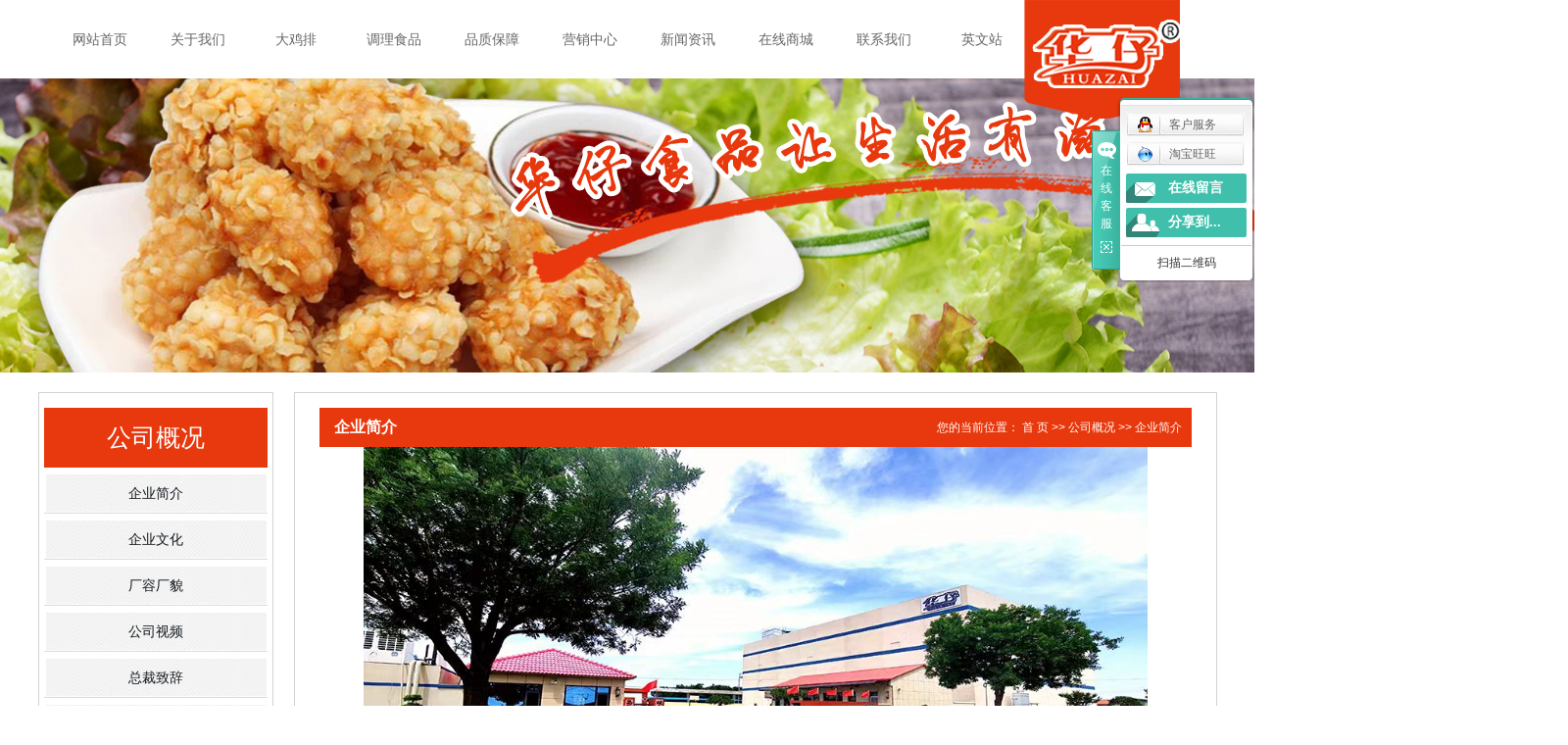

--- FILE ---
content_type: text/html;charset=utf-8
request_url: http://www.sdhuazai.com/about/
body_size: 7714
content:
<!DOCTYPE html>
<html lang="zh-CN">
<head>
<meta charset="utf-8">
<meta http-equiv="X-UA-Compatible" content="IE=edge">
<title>企业简介_台湾大鸡排-山东华仔食品有限公司</title>
<meta name="keywords" content="企业简介" />
<meta name="description" content="山东华仔食品有限公司坐落于美丽的世界风筝都——潍坊，公司创立于2016年，是以加工鸡肉调理品为主导，集研发、生产、销售为一体的现代化公司。公司实行严格的现代企业标准化管理，对原材料的采购、生产、加工、储存、运输、销售等各个环节进行有效的监督..." />
<link rel="shortcut icon" type="image/x-icon" href="http://www.sdhuazai.com/ico/favicon.ico?1619371167" />
<link rel="stylesheet" type="text/css" href="http://www.sdhuazai.com/template/default/style/base.css?9.2" />
<link rel="stylesheet" type="text/css" href="http://www.sdhuazai.com/template/default/style/model.css?9.2" />
<link rel="stylesheet" type="text/css" href="http://www.sdhuazai.com/template/default/style/main.css?9.2" />
<link rel="stylesheet" type="text/css" href="http://www.sdhuazai.com/template/default/style/lightbox.css?9.2" />
<script src="http://www.sdhuazai.com/template/default/js/jquery-1.8.3.min.js?9.2"></script>
<script src="http://www.sdhuazai.com/template/default/js/mobile.js?9.2"></script>
<script>
var url = 'http://www.sdhuazai.com/';
var cid = '1';
var pathname = location.pathname;
var urlArray = pathname.split("/");
var name = '';
if((url.match(urlArray[1]))){
	for(i=2;i<urlArray.length;i++){
		name= name+"/"+urlArray[i];
	}
	name = url+"m"+name;
}else{
	name = url+"m"+pathname;
}
if(cid == 1)
{
	name = name.replace("/about/","/about_about/");
}
uaredirect(name);
</script>

</head>
<body>
<!-- 公共头部包含 -->
<div id="header">
    <div class="logo">
      <a href="http://www.sdhuazai.com/"><img alt="台湾大鸡排" src="http://www.sdhuazai.com/data/images/other/20170116105809_678.png" /></a>
    </div>
    </div>
      <!-- 导航栏包含 -->
      <div id="menu" >
  <ul class="nav clearfix">
      <li><a href="http://www.sdhuazai.com/">网站首页</a></li>
      <li><a href="http://www.sdhuazai.com/about/">关于我们</a>
        <div class="sec">
                                 <a href="http://www.sdhuazai.com/about/company.html">企业简介</a>
                                  <a href="http://www.sdhuazai.com/about/qywh175.html">企业文化</a>
                                  <a href="http://www.sdhuazai.com/about/crcme21.html">厂容厂貌</a>
                                  <a href="http://www.sdhuazai.com/about/gssp856.html">公司视频</a>
                                  <a href="http://www.sdhuazai.com/about/zczce98.html">总裁致辞</a>
                                  <a href="http://www.sdhuazai.com/about/contact.html">联系我们</a>
                        </div>
      </li>
      <li><a href="http://www.sdhuazai.com/product/cpfl100/">大鸡排</a></li>
      
      <li><a href="http://www.sdhuazai.com/product/">调理食品</a>
        <div class="sec">
                       <a href="http://www.sdhuazai.com/product/cpfl100/">大鸡排</a>
                       <a href="http://www.sdhuazai.com/product/dlspa55/">调理食品</a>
                   </div>
      </li>

      <li><a href="http://www.sdhuazai.com/about_pinzhi/">品质保障</a>
        <div class="sec">
                                 <a href="http://www.sdhuazai.com/about_pinzhi/pzbzb8c.html">技术实力</a>
                                  <a href="http://www.sdhuazai.com/about_pinzhi/jylnf4c.html">经营理念</a>
                        </div>
      </li>


   <li><a href="http://www.sdhuazai.com/about_yingxiao/">营销中心</a>
        <div class="sec">
                                 <a href="http://www.sdhuazai.com/about_yingxiao/yxzx3b9.html">新品推出</a>
                                  <a href="http://www.sdhuazai.com/about_yingxiao/jqhd19e.html">近期活动</a>
                                  <a href="http://www.sdhuazai.com/about_yingxiao/xswlfba.html">销售网络</a>
                                  <a href="http://www.sdhuazai.com/about_yingxiao/hzjm246.html">合作加盟</a>
                        </div>
      </li>
<li><a href="http://www.sdhuazai.com/news/">新闻资讯</a>
        <div class="sec">
                                 <a href="http://www.sdhuazai.com/news/company/">公司新闻</a>
                                  <a href="http://www.sdhuazai.com/news/xydt/">行业新闻</a>
                                  <a href="http://www.sdhuazai.com/news/jszx30f/">技术知识</a>
                        </div>
      </li>

    <li><a href="http://www.sdhuazai.com/about_job/wxsc521.html">在线商城</a></li>
      <li class="lxff"><a href="http://www.sdhuazai.com/about/contact.html">联系我们</a></li>
       <li class="lxff"><a href="http://www.sdhuazai.com/en/">英文站</a></li>
  </ul>
</div>

<script type="text/javascript">

$(function(){
	$('.nav > li').hover(function(){
		var sec_count  = $(this).find('.sec a').length;
		var a_height   = $(this).find('.sec a').eq(0).height();
		var sec_height =  sec_count * a_height;
		$(this).find('.sec').stop().animate({height:sec_height},300);
	},function(){
		$(this).find('.sec').stop().animate({height:0},300);
	});
});


</script>

<script type="text/javascript">
$(function(){
  $('.translate-en a').last().css('border','none');
  $('.translate li').hover(function(){
    $(this).find('.translate-en').stop().slideDown();
  },function(){
    $(this).find('.translate-en').stop().slideUp();
  }
  );
});
</script>

<!-- 内页banner -->


<div class="n_banner"><img src="http://www.sdhuazai.com/data/images/banner/20170118170234_466.jpg" alt="芝士鸡块" title="芝士鸡块" /></div>


<!-- 主体部分 -->
<div id="container" class="clearfix">
	<div class="left">
		<div class="box sort_menu">
		  <h3>公司概况</h3>
		  
		  	<ul class="sort">
         <li class="about_a">
      	<a href="http://www.sdhuazai.com/about/company.html">企业简介</a>
      	      </li>
          <li class="about_a">
      	<a href="http://www.sdhuazai.com/about/qywh175.html">企业文化</a>
      	      </li>
          <li class="about_a">
      	<a href="http://www.sdhuazai.com/about/crcme21.html">厂容厂貌</a>
      	      </li>
          <li class="about_a">
      	<a href="http://www.sdhuazai.com/about/gssp856.html">公司视频</a>
      	      </li>
          <li class="about_a">
      	<a href="http://www.sdhuazai.com/about/zczce98.html">总裁致辞</a>
      	      </li>
          <li class="about_a">
      	<a href="http://www.sdhuazai.com/about/contact.html">联系我们</a>
      	      </li>
    </ul>
<script type="text/javascript">
$(".about_a").hover
(
	function()
	{   
		if($(this).find(".about_b li").length > 0)
		{
			$(this).find(".about_b").stop().show();

		}
		$(this).addClass("change");
	},
	function()
	{
		$(this).find(".about_b").stop().hide();
		$(this).removeClass("change");
	}
);
</script>
		  
		</div>
		
		<div class="box sort_product">
		  <h3>产品分类</h3>
		  <ul class="sort">
    	<li class="layer1">
      <a href="http://www.sdhuazai.com/product/cpfl100/" class="list_item">大鸡排</a>
      <div class="layer2" style="display:none;">
      	<ul>
        	        </ul>
      </div>
    </li>
    	<li class="layer1">
      <a href="http://www.sdhuazai.com/product/dlspa55/" class="list_item">调理食品</a>
      <div class="layer2" style="display:none;">
      	<ul>
        	        </ul>
      </div>
    </li>
     
</ul>

<script type="text/javascript">
$(".layer1").hover
(
	function()
	{   
		if($(this).find(".layer2 li").length > 0)
		{
			$(this).find(".layer2").stop().show();

		}
		$(this).addClass("change");
	},
	function()
	{
		$(this).find(".layer2").stop().hide();
		$(this).removeClass("change");
	}
);
</script>
		</div>
		
		<div class="box n_news">
			<h3>新闻资讯</h3>
			<div class="content">
			   <ul class="news_list new1">
			   	   			       <li><a href="http://www.sdhuazai.com/news/438.html" title="台湾大鸡排的热量有多少？">台湾大鸡排的热量有多少？</a></li>
			     			       <li><a href="http://www.sdhuazai.com/news/435.html" title="鸡排厂家分享冷冻食品食用前要注意什么？">鸡排厂家分享冷冻食品食用前...</a></li>
			     			       <li><a href="http://www.sdhuazai.com/news/432.html" title="速冻调理食品厂家分享烧烤火腿肠和普通火腿肠有什么区别？">速冻调理食品厂家分享烧烤火...</a></li>
			     			       <li><a href="http://www.sdhuazai.com/news/429.html" title="速冻调理食品厂家分享一下选购速冻米面的方法">速冻调理食品厂家分享一下选...</a></li>
			     			       <li><a href="http://www.sdhuazai.com/news/407.html" title="面对发展迅速的速冻调理食品行业，我们应该如何抓住商机呢？">面对发展迅速的速冻调理食品...</a></li>
			     			       <li><a href="http://www.sdhuazai.com/news/408.html" title="冷冻调理食品的包装类别都有哪些？">冷冻调理食品的包装类别都有...</a></li>
			     			   </ul>
			</div>
		</div>
		<div class="box n_news" style="display:none;">
			<h3>热门关键词</h3>
			<div class="content">
			   <ul class="news_list words">
			   	 			       <li><a href="http://www.sdhuazai.com/search.php?wd=雪花里肌" title="雪花里肌">雪花里肌</a></li>
			     			       <li><a href="http://www.sdhuazai.com/search.php?wd=鸡排厂家" title="鸡排厂家">鸡排厂家</a></li>
			     			       <li><a href="http://www.sdhuazai.com/search.php?wd=香菇鸡排" title="香菇鸡排">香菇鸡排</a></li>
			     			       <li><a href="http://www.sdhuazai.com/search.php?wd=小肉串" title="小肉串">小肉串</a></li>
			     			       <li><a href="http://www.sdhuazai.com/search.php?wd=无骨鸡柳" title="无骨鸡柳">无骨鸡柳</a></li>
			     			       <li><a href="http://www.sdhuazai.com/search.php?wd=鸡柳" title="鸡柳">鸡柳</a></li>
			     			       <li><a href="http://www.sdhuazai.com/search.php?wd=台湾鸡排" title="台湾鸡排">台湾鸡排</a></li>
			     			       <li><a href="http://www.sdhuazai.com/search.php?wd=金谷棒" title="金谷棒">金谷棒</a></li>
			     			       <li><a href="http://www.sdhuazai.com/search.php?wd=澳洲大串" title="澳洲大串">澳洲大串</a></li>
			     			       <li><a href="http://www.sdhuazai.com/search.php?wd=骨肉相连" title="骨肉相连">骨肉相连</a></li>
			     			       <li><a href="http://www.sdhuazai.com/search.php?wd=川香鸡柳" title="川香鸡柳">川香鸡柳</a></li>
			     			       <li><a href="http://www.sdhuazai.com/search.php?wd=大肉串" title="大肉串">大肉串</a></li>
			     			   </ul>
			</div>
			<script type="text/javascript">
			  $(function(){
			  	$(".words li:odd").addClass("right_word");
			  });
			</script>
		</div>
		<div class="box n_contact">
		  <h3>联系我们</h3>
		  <div class="content"><p><img src="/data/upload/image/20170118/1484698955808161.png" title="速冻调理食品,冷冻调理食品,芝士鸡块" alt="速冻调理食品,冷冻调理食品,芝士鸡块" width="225" height="225" border="0" vspace="0" style="width: 225px; height: 225px;"/></p><p style="padding-top: 9px;"><a href="http://www.wfhuazai.com/message/" target="_self"><img src="/data/upload/image/20170116/1484533101333625.png" title="1484533101333625.png" alt="blob.png"/></a></p></div>
		</div>
	</div>
	<div class="right">
	  <div class="sitemp clearfix">
	    <h2>企业简介</h2>
	    <div class="site">您的当前位置：
	    
	    	<a href="http://www.sdhuazai.com/">首 页</a> >> <a href="http://www.sdhuazai.com/about/">公司概况</a> >> <span class="cc">企业简介</span>
	    
	    </div>
	  </div>
	  <div class="content">
	   
	    <p style="text-indent: 0em; text-align: center;"><img src="/data/upload/image/20250617/1750150537718854.jpg" title="" alt="" width="800" height="470" border="0" vspace="0" style="width: 800px; height: 470px;"/></p><p style="text-indent: 0em;"><br/></p><p style="text-indent: 2em;"><span style="font-size: 14px; font-family: 微软雅黑, &#39;Microsoft YaHei&#39;;">山东华仔食品有限公司坐落于美丽的世界风筝都——潍坊，公司创立于2016年，是以加工鸡肉调理品为主导，集研发、生产、销售为一体的现代化公司。公司实行严格的现代企业标准化管理，对原材料的采购、生产、加工、储存、运输、销售等各个环节进行有效的监督与管控，现旗下有“华仔”“ 润昌”两大品牌，包含速冻调理食品、冷冻调理食品等30余种产品。</span></p><p style="text-indent: 2em;"><span style="font-size: 14px; font-family: 微软雅黑, &#39;Microsoft YaHei&#39;;">多年来，公司不断创新，追求卓越，以绿色、安全、健康、高品质在产品赢得了全国各地经销商和消费者在青睐。以产品质量取胜，与客户合作共赢，是我们永恒不懈的追求！</span></p><p style="text-indent: 2em;"><span style="text-indent: 2em; font-size: 14px; font-family: 微软雅黑, &#39;Microsoft YaHei&#39;;">公司秉承“人道酬诚，商道酬信”的经营理念，以诚信、负责的态度做良心食品是华仔人对市场永恒在承诺。</span></p><p style="text-indent: 2em;"><span style="font-size: 14px; font-family: 微软雅黑, &#39;Microsoft YaHei&#39;;">愿与广大朋友携手共创美好的明天！</span></p><p><br/></p>
	   
	  </div>
	  	</div>
</div>
<div class="foot">
	<div id="footer">
		<div class="foot1 fl">
			<h2 class="public_title">Site map</h2>
			<div class="content">  <ul class="nav1 clearfix">
      <li><a href="http://www.sdhuazai.com/">网站首页</a></li>
      <li><a href="http://www.sdhuazai.com/about/">关于我们</a></li>
      <li><a href="http://www.sdhuazai.com/product/">公司产品</a></li>
      <li><a href="http://www.sdhuazai.com/about_pinzhi/">品质保障</a></li>
      <li><a href="http://www.sdhuazai.com/about_yingxiao/">营销中心</a></li>
    <li><a href="http://www.sdhuazai.com/news/">新闻资讯</a></li>
    <li><a href="http://www.sdhuazai.com/job/" rel="nofollow">招贤纳士</a></li>
      <li class="lxff"><a href="http://www.sdhuazai.com/about/contact.html">联系我们</a></li>
  </ul>



</div>
		</div>
		<div class="foot2 fl">
			<h2 class="public_title">CONTACT US</h2>
			<div class="content"><table><tbody><tr class="firstRow"><td width="33" valign="top"><img src="/data/upload/image/20170116/1484529337397527.png" title="1484529337397527.png" alt="1.png"/></td><td width="548" valign="top" style="word-break: break-all;">联系电话：0536-4620888</td></tr><tr><td width="33" valign="top" style="word-break: break-all;"><img src="/data/upload/image/20170116/1484529362347180.png" title="1484529362347180.png" alt="2.png"/></td><td width="548" valign="top" style="word-break: break-all;">企业邮箱：285013032@qq.com</td></tr><tr><td width="33" valign="top" style="word-break: break-all;"><img src="/data/upload/image/20170116/1484529391118569.png" title="1484529391118569.png" alt="3.png"/></td><td width="548" valign="top" style="word-break: break-all;">公司传真：0536-4621788&nbsp;</td></tr><tr><td width="33" valign="top" style="word-break: break-all;"><img src="/data/upload/image/20170116/1484529420528086.png" title="1484529420528086.png" alt="4.png"/></td><td width="548" valign="top" style="word-break: break-all;">公司地址：山东省潍坊市坊子区黄旗堡镇田家汶畔村</td></tr></tbody></table></div>
		</div>
		<div class="foot3 fl">
			<h2 class="public_title">share us</h2>
			<div class="content"><p><img src="/data/upload/image/20170116/1484529616532604.png" title="1484529616532604.png" alt="11.png"/>&nbsp;<img src="/data/upload/image/20170116/1484529642128884.png" title="冷冻调理食品" alt="冷冻调理食品" width="36" height="36" border="0" vspace="0" style="width: 36px; height: 36px;"/>&nbsp;<img src="/data/upload/image/20170116/1484529670133385.png" title="1484529670133385.png" alt="33.png"/>&nbsp;<img src="/data/upload/image/20170116/1484529691108074.png" title="1484529691108074.png" alt="44.png"/></p></div>
		</div>
		<div class="foot4 fr">
			<h2 class="public_title">focus us</h2>
			<div class="content"><p><img src="/data/upload/image/20170116/1484529886134543.png" title="速冻调理食品" alt="速冻调理食品" width="113" height="113" border="0" vspace="0" style="width: 113px; height: 113px;"/></p></div>
		</div>
		<div class="clearboth"></div>
		<div class="banquan fl"><p>山东华仔食品有限公司 &nbsp;版权所有 <a href="http://beian.miit.gov.cn" target="_blank">鲁ICP备19056194号-1&nbsp;</a><a href="http://www.wfhuazai.com/about_sf/yyzz25d.html" target="_self" style="white-space: normal;">营业执照</a> &nbsp;技术支持：祥云平台</p></div>
		<div style="float:right;padding-top: 32px;display:none;">
			<a href="http://www.sdhuazai.com/getkey/" title="热推产品">热推产品</a>&nbsp;&nbsp;|&nbsp;&nbsp;主营区域：
							<span><a href="http://www.sdhuazai.com/jiangsu.html">江苏</a></span>
							<span><a href="http://www.sdhuazai.com/shanghai.html">上海</a></span>
							<span><a href="http://www.sdhuazai.com/zhejiang.html">浙江</a></span>
							<span><a href="http://www.sdhuazai.com/wuzhong.html">吴中</a></span>
							<span><a href="http://www.sdhuazai.com/taicang.html">太仓</a></span>
							<span><a href="http://www.sdhuazai.com/changshu.html">常熟</a></span>
							<span><a href="http://www.sdhuazai.com/zhangjiagang.html">张家港</a></span>
							<span><a href="http://www.sdhuazai.com/kunshan.html">昆山</a></span>
							<span><a href="http://www.sdhuazai.com/wujiang.html">吴江</a></span>
							<span><a href="http://www.sdhuazai.com/suzhou.html">苏州</a></span>
								</div>
		<div class="clearboth"></div>

	</div>
</div>










<!-- 此处为统计代码 -->
<script>
var _hmt = _hmt || [];
(function() {
  var hm = document.createElement("script");
  hm.src = "https://hm.baidu.com/hm.js?93ca52ce6105d53c6f2f263af2495705";
  var s = document.getElementsByTagName("script")[0]; 
  s.parentNode.insertBefore(hm, s);
})();
</script><script type='text/javascript'>
    (function(a, b, c, d, e, j, s) {
        a[d] = a[d] || function() {
            (a[d].a = a[d].a || []).push(arguments)
        };
        j = b.createElement(c),
            s = b.getElementsByTagName(c)[0];
        j.async = true;
        j.charset = 'UTF-8';
        j.src = 'https://static.meiqia.com/widget/loader.js';
        s.parentNode.insertBefore(j, s);
    })(window, document, 'script', '_MEIQIA');
    _MEIQIA('entId', 253829);
</script>

<link rel="stylesheet" type="text/css" href="http://www.sdhuazai.com/template/default/style/kf.css" />
<div class="kf clearfix">
  <div class="kf_btn">
    <span>在线客服</span>
    <div class='open'></div>
  </div>

  <div class="kf_main">
    <div class='top_bg'>
    </div>
    <div class='top_center'>
         <ul class="kf_list">
                          <li>
           <a rel="nofollow" href="http://wpa.qq.com/msgrd?v=3&uin=123456&site=qq&menu=yes" target="_blank" >
           <img src="http://www.sdhuazai.com/template/default/images/kf/qq.png"><span>客户服务</span>
        </a></li>
                            <li>
          <a rel="nofollow" target="_blank" href="http://amos.im.alisoft.com/msg.aw?v=2&uid=taobao&site=cntaobao&s=1&charset=utf-8" >
            <img src="http://www.sdhuazai.com/template/default/images/im/wangwang.gif" alt="淘宝旺旺" />淘宝旺旺
          </a>
        </li>
              </ul>
    <div class="hyperlink_a othercolor"><a href="http://www.sdhuazai.com/message/">在线留言</a></div>
    <div id='hidden_share' class="hyperlink_b othercolor"><a href="javascript:void(0)">分享到...</a></div>
      <div class='e_code'>
         <img class="code" src="http://www.sdhuazai.com/" alt="二维码" width="100" />
         <h3>扫描二维码</h3>
      </div>
     
    </div>
        <div class='bottom_bg'> </div>
      </div>
</div>


<div class="alignCenter">
  <div class="title">
      分享 <img src="http://www.sdhuazai.com/template/default/images/kf/chahao.jpg">
  </div>
  <div class='content'>
     <div class="bdsharebuttonbox"><a href="#" class="bds_more" data-cmd="more"></a><a href="#" class="bds_mshare" data-cmd="mshare" title="分享到一键分享"></a><a href="#" class="bds_tsina" data-cmd="tsina" title="分享到新浪微博"></a><a href="#" class="bds_tqq" data-cmd="tqq" title="分享到腾讯微博"></a><a href="#" class="bds_kaixin001" data-cmd="kaixin001" title="分享到开心网"></a><a href="#" class="bds_tieba" data-cmd="tieba" title="分享到百度贴吧"></a><a href="#" class="bds_qzone" data-cmd="qzone" title="分享到QQ空间"></a><a href="#" class="bds_weixin" data-cmd="weixin" title="分享到微信"></a><a href="#" class="bds_sohu" data-cmd="sohu" title="分享到搜狐白社会"></a></div>
<script>window._bd_share_config={"common":{"bdSnsKey":{},"bdText":"","bdMini":"2","bdMiniList":false,"bdPic":"","bdStyle":"0","bdSize":"16"},"share":{}};with(document)0[(getElementsByTagName('head')[0]||body).appendChild(createElement('script')).src='http://bdimg.share.baidu.com/static/api/js/share.js?v=89860593.js?cdnversion='+~(-new Date()/36e5)];</script>
  </div>
</div>


<script type="text/javascript"> 
    var href="";
    if(href=="")
    {
       $(".code").css("display","none");
    }
    var currentid='1';
    if(currentid!='7')
    {
      switch(currentid)
      {
          case '1':
          $('.kf_btn').css('background','url("http://www.sdhuazai.com/template/default/images/kf/qing.png") left 33px no-repeat');
          $('.top_bg').css('background','url("http://www.sdhuazai.com/template/default/images/kf/qing1.png") left bottom no-repeat');
          $('.othercolor').css('background','#40c0ac');
          break;

          case '2':
          $('.kf_btn').css('background','url("http://www.sdhuazai.com/template/default/images/kf/puper.png") left 33px no-repeat');
          $('.top_bg').css('background','url("http://www.sdhuazai.com/template/default/images/kf/puple1.png") left bottom no-repeat');
          $('.othercolor').css('background','#8838cc');
          break;

          case '3':
          $('.kf_btn').css('background','url("http://www.sdhuazai.com/template/default/images/kf/kefu_yellow.png") left 33px no-repeat');
          $('.top_bg').css('background','url("http://www.sdhuazai.com/template/default/images/kf/yellow1.png") left bottom no-repeat');
          $('.othercolor').css('background','#ffc713');
          break;

          case '4':
          $('.kf_btn').css('background','url("http://www.sdhuazai.com/template/default/images/kf/kefu_left.png") left 33px no-repeat');
          $('.top_bg').css('background','url("http://www.sdhuazai.com/template/default/images/kf/red1.png") left bottom no-repeat');
          $('.othercolor').css('background','#e5212d');
          break;

          case '5':
          $('.kf_btn').css('background','url("http://www.sdhuazai.com/template/default/images/kf/kefu_cheng.png") left 33px no-repeat');
          $('.top_bg').css('background','url("http://www.sdhuazai.com/template/default/images/kf/cheng1.png") left bottom no-repeat');
          $('.othercolor').css('background','#e65a22');
          break;

          case '6':
          $('.kf_btn').css('background','url("http://www.sdhuazai.com/template/default/images/kf/green.png") left 33px no-repeat');
          $('.top_bg').css('background','url("http://www.sdhuazai.com/template/default/images/kf/green1.png") left bottom no-repeat');
          $('.othercolor').css('background','#78cf1b');
          break;
 
      }
    }
    var _windowScrollTop=0;    //滚动条距离顶端距离  
    var _windowWidth=$(window).width(); //窗口宽度  
    $(window).scroll(actionEvent).resize(actionEvent);  //监听滚动条事件和窗口缩放事件  
        //响应事件  
    function actionEvent(){  
        _windowScrollTop = $(window).scrollTop();  //获取当前滚动条高度  
     //   _windowWidth=$(window).width();//获取当前窗口宽度  
        moveQQonline();//移动面板  
    }  
        //移动面板  
    function moveQQonline(){  
                //.stop()首先将上一次的未完事件停止，否则IE下会出现慢速僵死状态，然后重新设置面板的位置。  
        $(".kf").stop().animate({  
              top: _windowScrollTop+100
             }, "fast"); 
        $('.alignCenter').stop().animate({  
              top: _windowScrollTop+133
             }, "fast"); 
    }  
$(".kf_btn").toggle(
  function()
  {
    $('.open').addClass('close');
    $('.alignCenter').hide();
    $(".kf_main").animate({width:'hide',opacity:'hide'},'normal',function(){
      $(".kf_main").hide();
      var href="";
      if(href==""){
        $(".code").css("display","none");
      }else{
        $('.e_code img').animate({width:'hide',opacity:'hide'});
      }
      
    });
  },
  function(){ 
    $('.open').removeClass('close');
    $(".kf_main").animate({opacity:'show'},'normal',function(){
      $(".kf_main").show();
      var href="";
      if(href==""){
        $(".code").css("display","none");
      }else{
        $('.e_code img').animate({opacity:'show'});
      }
      
    });
  }
);

$('#hidden_share').click(function(){
    $('.alignCenter').show();
})
$('.alignCenter .title img').click(function(){
    $('.alignCenter').hide();
})
</script>


<!--底部JS加载区域-->
<script type="text/javascript" src="http://www.sdhuazai.com/template/default/js/common.js?9.2"></script>
<script type="text/javascript" src="http://www.sdhuazai.com/template/default/js/message.js?9.2"></script>
<script type="text/javascript" src="http://www.sdhuazai.com/template/default/js/lightbox.js"></script>

</body>
</html>

--- FILE ---
content_type: text/css
request_url: http://www.sdhuazai.com/template/default/style/main.css?9.2
body_size: 5600
content:
@CHARSET "UTF-8";

/*头部样式*/
.relate{
    display:none;
}
#header{position: relative;left: 50%;width: 1166px;margin-left: -583px;}
.top{}
.logo{width: 178px;position: absolute;z-index: 9;right: 0;}

.topLink{width:400px;float:right;text-align:right;position: relative;z-index: 9999;}
.translate{width:100px;position: absolute;left: 0;top:10px;z-index: 9999;}
.tran-in{left:120px;}
.translate li{border: 1px dashed #cccccc;line-height: 26px;text-align: left;background: #fff;}
.translate li a{display: block;padding-left: 10px;background: url(../images/dot4.png) no-repeat 88% 11px;}
.translate li a:hover{text-decoration: none;color:#275cea;cursor: pointer;}
.translate-en{display: none;padding: 6px;padding-top:0px;}
.translate li .translate-en a{padding-left: 0px;text-align: center;background: #fff;border-bottom: 1px solid #cccccc;}
.translate li .translate-en a:hover{font-weight: bold;}

.topLink .f_count{color:#ff0000;font-size:13px;font-weight:bold;}
.topLink .k1{line-height:32px;padding-top:5px;}
.topLink .k2{color:#074b91;font-size:14px;font-family:"微软雅黑";}


/*热门搜索*/
.search{width: 1203px;margin:0 auto;margin-top: 15px;}
#formsearch{width:300px;float:left;}
.hotSearch{width:400px;float:left;height:24px;line-height:24px;font-weight:normal;margin-left: 100px;}
.k1{float: right;}


/*主体样式*/
#container{width:1203px;margin:0 auto;margin-top:20px;}
.container{width:1203px;margin:0 auto;}
.pro{padding-top: 42px;}
.pro_title{background:url(../images/tt1.png) no-repeat center;height: 43px;}
.more{width: 127px;height: 26px;border: 1px solid #e8380d;margin:0 auto;margin-top: 26px;}
.more a{line-height: 26px;display: block;font-size: 14px;color: #666666;text-align: center;}



.about-index{background:url(../images/bj1.jpg) no-repeat top center;height: 413px;margin-top: 47px;}
.about{text-align: center;line-height: 22px;}



.news{padding-top: 52px;}
.news_title{background:url(../images/tt2.png) no-repeat center;height: 43px;}


.zixun{width: 1920px;position: relative;left: 50%;margin-left:-960px;margin-top: 77px;}



.contact{padding-top: 63px;}
.contact_title{background:url(../images/tt3.png) no-repeat center;height: 43px;}
.contact .content{padding-top: 43px;}
.contact-left{width: 589px;}
.contact-right{width: 573px;border: 1px solid #d3d3d3;padding-left:15px;padding-bottom: 28px;}
.title1{font-size: 22px;color: #000000;padding-top: 40px;}
.contact-right .content{padding-top: 30px;}
.erq{width: 148px;}
.wen{width: 405px;margin-left:20px;color: #000000;line-height: 27px;}





.navigation{float:right;width:100px;}
.index-title{line-height:31px;padding-left:15px;font-weight:bold;font-family:"微软雅黑";
background:url(../images/nav.png) no-repeat 0% 100%;font-size:14px;color:#000;}
.index-table td{border:solid #add9c0; border-width:0px 1px 1px 0px; padding:10px 5px;}
.index-table{border:solid #add9c0; border-width:1px 0px 0px 1px;margin-top:10px;}

/*----- Common css ------*/
.fl{float:left;}
.fr{float:right;}
.di{_display:inline;}
.fwn{font-weight:normal;}
.dib{*display:inline;_zoom:1;_display:inline;_font-size:0px;}
.news2_company{margin-top:10px;}


/*友情链接*/
.f_link{width:1203px;margin:0 auto;margin-top:15px;line-height:30px;margin-bottom: 15px;}

/*页面底部*/
.foot{background: url(../images/foot.jpg) repeat-x center;height: 289px;}
#footer{position:relative;width:1203px;margin:0 auto;padding-top: 60px;color: #fff;}
#footer a{color: #fff;}
#footer a:hover{color:#e87518;text-decoration:none;}
.nav_foot{text-align:center;line-height:24px;color:#666;}
.copyright{text-align:center;line-height:24px;}


.foot1{width: 185px;margin-left: 37px;}
.public_title{font-size: 16px;color: #ffffff;font-weight: bold;text-transform: uppercase;}
.nav1{padding-top: 18px;}
.nav1 li{float: left;width: 90px;}
.nav1 li a{color: #fff;line-height: 30px;}

.foot2{width: 315px;line-height: 30px;margin-left: 105px;}
.foot2 .content{padding-top: 11px;}
.foot3{margin-left: 46px;}
.foot3 .content{padding-top: 26px;}
.foot4{margin-right: 107px;}
.foot4 .content{padding-top: 26px;}
.banquan{padding-top: 32px;}



/*------------内页-------------------*/
.left .box{margin-bottom:10px;}
.left .box h3{line-height:61px;font-weight:normal;font-family:"微软雅黑";background:#e8380d;font-size:25px;color:#fff;text-align: center;padding-left: 0;}
.left .box .content{padding:5px 0px;}

.prodescription{border:1px solid #e5e5e5;background:#f9f9f9;line-height:24px;padding:10px;margin-bottom:15px;text-indent:20px;display: none;}

.n_banner{width:1920px;position: relative;left: 50%;margin-left: -960px;}
.n_banner img{width:1920px;margin:0 auto}
.left{width: 228px;float:left;border: 1px solid #d2d2d2;padding: 15px 5px 15px 5px;}
.sort_menu{}
.sort_menu h3{background-color:#ececec;line-height:28px;padding-left:15px;font-weight:bold;}
.sort_product{margin-top:10px;}
.sort_product h3{background-color:#ececec;line-height:28px;padding-left:15px;font-weight:bold;}

.n_contact{margin-top:10px;}
.n_contact h3{background-color:#ececec;line-height:28px;padding-left:15px;font-weight:bold;}
.n_contact .content{padding:5px;line-height:24px;}

.right{width: 890px;float:right;padding-bottom:10px;border: 1px solid #d2d2d2;padding: 15px 25px 0px 25px;margin-bottom: 6px;}
.sitemp{line-height:40px;height:40px;overflow:hidden;padding-right:10px;background:#e8380d;}
.sitemp h2{width:340px;float:left;line-height:40px;text-align:center;text-align:left;text-indent:15px;color:#fff;font-size:16px;}
.sitemp .site{width:380px;float:right;text-align:right;line-height:40px;color: #fff;}
.sitemp .site a{color: #fff;}
.right .content{}


